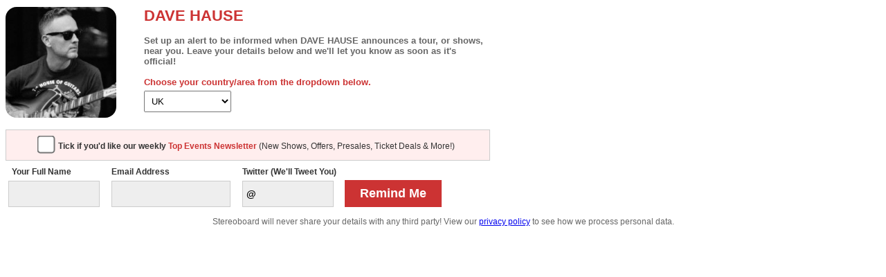

--- FILE ---
content_type: text/html; charset=UTF-8
request_url: https://www.stereoboard.com/components/com_seatwire_tickets/tour-alerts/reminder2.php?event_name=Dave%20Hause&country=UK
body_size: 1969
content:
<!DOCTYPE html PUBLIC "-//W3C//DTD XHTML 1.0 Transitional//EN" "http://www.w3.org/TR/xhtml1/DTD/xhtml1-transitional.dtd">
<html xmlns="http://www.w3.org/1999/xhtml">
<head>
<meta http-equiv="Content-Type" content="hidden/html; charset=utf-8"/>
<meta name="viewport" content="width=device-width, initial-scale=1.0">
<title>Register For Tour Alert</title>
<meta name="robots" content="noindex, nofollow"/>
<style>body{font-family:Helvetica,Arial,sans-serif;color:#333;text-align:left}.bloc{max-width:700px}.blocimage{max-width:200px;max-height:200px;float:left}.artist_name{font-size:22px;margin-top:10px;margin-bottom:15px;font-weight:900;color:#c33}.gig_details{float:right: margin-left:30px;font-size:13px;color:#666;font-weight:bold;line-height:120%}.regtext{font-size:12px;margin-bottom:20px}.onsaletext{font-size:12px;margin-top:5px;font-weight:900}.city{width:200px}.selectcu{padding:6px}input.name{width:120px;height:32px;font-size:14px;font-weight:bold;background-color:#eee;border:1px solid #ccc;padding:2px 5px}input.email{width:160px;height:32px;font-size:14px;font-weight:bold;margin-left:5px;background-color:#eee;border:1px solid #ccc;padding:2px 5px}input.twitter{width:120px;height:32px;font-size:14px;font-weight:bold;margin-left:5px;background-color:#eee;border:1px solid #ccc;padding:2px 5px}input.submit{width:140px;padding:5px;height:39px;font-size:18px;font-weight:bold;background-color:#c33;color:#fff;border:0 solid #666}.marketing{padding:3px;font-size:12px;font-weight:normal}.group{display:inline-block;padding:2px;margin:2px}.group2{text-align:center;font-size:14px;margin:5px auto;background-color:#fee;padding:4px;border:1px solid #ccc}label{margin-left:5px;font-size:12px;margin-bottom:6px;font-weight:600;display:inline-block}.disclaimer{font-size:12px;color:#666;margin-top:10px;text-align:center;margin-bottom:-5px}input[type="checkbox"]{margin-top:10px;transform:scale(2)}.newsletter{color:#c33}@media only screen and (max-device-width:450px){.blocimage{max-width:280px;max-height:250px;float:left;margin:5px}input.name{width:200px!important}input.email{width:200px!important}input.twitter{width:200px!important}input.submit{width:200px!important}.bloc{text-align:center}.blocimage{margin:5px 70px}}</style>
</head>

<body>

<div class='bloc'><div class='blocimage'><img style="border-radius:1em; width:80%; height:auto;" src="../../../images/artistimages/dave-hause.jpg"></div><div class='artist_name'>DAVE HAUSE</div> <div class='gig_details'>
			Set up an alert to be informed when DAVE HAUSE announces a tour, or shows, near you. Leave your details below and we'll let you know as soon as it's official!
			<br/><br/>
			<span style='color:#cc3333'>Choose your country/area from the dropdown below.</span>
		</div>
<form id='form1' name='form1' method='post' action='add_tour_alert2.php'><p class='onsaletext'>

<select class='selectcu' name="country"><option value="UK" SELECTED>UK</option>
  <option value="Argentina">Argentina</option>
  <option value="Australia">Australia</option>
  <option value="Austria">Austria</option>
  <option value="Belgium">Belgium</option>
  <option value="Brazil">Brazil</option>
  <option value="Canada">Canada</option>
  <option value="Denmark">Denmark</option>
  <option value="Finland">Finland</option>
  <option value="France">France</option>
  <option value="Germany">Germany</option>
  <option value="Italy">Italy</option>
  <option value="Ireland">Ireland</option>
  <option value="Mexico">Mexico</option>
  <option value="Netherlands">Netherlands</option>
  <option value="Norway">Norway</option>
  <option value="New Zealand">New Zealand</option>
  <option value="Portugal">Portugal</option>
  <option value="Singapore">Singapore</option>
  <option value="South Africa">South Africa</option>
  <option value="Spain">Spain</option>
  <option value="Sweden">Sweden</option>
  <option value="United Kingdom">United Kingdom</option>
  <option value="USA">USA</option>
  <option value="Other">Other</option>
</select></p><p class='regtext'></p><div style='clear:both;'></div>

  <div class='group2'>
  	<input type="checkbox" name="marketing" value="1" id="marketing"><label class="marketing"><b>Tick if you'd like our weekly <span class='newsletter'>Top Events Newsletter</span></b> (New Shows, Offers, Presales, Ticket Deals & More!)</label>
  </div>

  <div style='clear:both;'></div>

  <div class='group'><label>Your Full Name</label><br>
  	<input type='text' name='name' class='name' required />
  </div>
  <div class='group'><label>Email Address</label><br>
    <input type='text' name='email' class='email'/>
  </div>

  <div class='group'><label>Twitter (We'll Tweet You)</label><br>
    <input type='text' name='twitter' class='twitter' value="@"/>
  </div>

  <div class='group'><input type='submit' name='remindme' class='submit' value='Remind Me'/></div>

  <input type='hidden' name='band_name' id='band_name' value='Dave Hause'/>

</form></div>
<div style='clear:both;'></div>
<div class="disclaimer">
	Stereoboard will never share your details with any third party! View our <a href='https://www.stereoboard.com/privacy-policy' target="_blank">privacy policy</a> to see how we process personal data.
</div>

</body>
</html>
